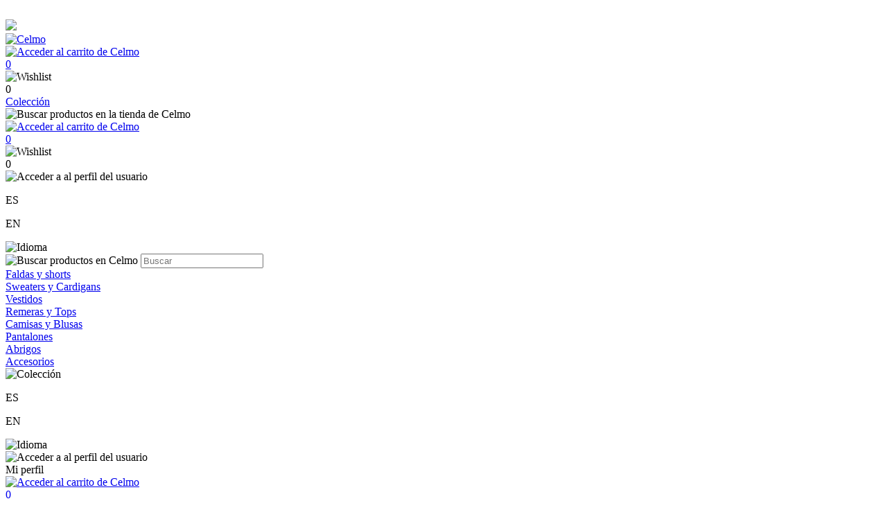

--- FILE ---
content_type: text/html; charset=UTF-8
request_url: https://celmo.com.uy/coleccion/remeras-y-tops/remeras-y-tops/1
body_size: 9052
content:

<!doctype html>
<html lang="es">

<head>

    <!-- Primary Meta Tags -->
    <title>Remeras y Tops - Celmo - Tienda online</title>
    <meta name="title" content="Remeras y Tops - Celmo - Tienda online">
    <meta name="description" content="Descubrí colecciones exclusivas en el universo colorido de Celmo. 
Diseñado y producido en Uruguay.">
            <link rel="canonical" href="https://celmo.com.uy/coleccion/remeras-y-tops/remeras-y-tops/1" />
        <!-- Open Graph / Facebook -->
    <meta property="og:type" content="website">
        <!-- Open Graph Meta Tag -->
    <meta property="og:url" content="https://celmo.com.uy/coleccion/remeras-y-tops/remeras-y-tops/1">
    <meta property="og:title" content="Remeras y Tops - Celmo - Tienda online">
    <meta property="og:description" content="Descubrí colecciones exclusivas en el universo colorido de Celmo. 
Diseñado y producido en Uruguay.">
            <meta property="og:image" content="https://celmo.com.uy/files/metaLogo.png" />
    
    <!-- Twitter -->
    <meta property="twitter:card" content="summary_large_image">
    <meta property="twitter:url" content="https://celmo.com.uy">
    <meta property="twitter:title" content="Remeras y Tops - Celmo - Tienda online">
    <meta property="twitter:description" content="Descubrí colecciones exclusivas en el universo colorido de Celmo. 
Diseñado y producido en Uruguay.">
            <meta property="twitter:image" content="https://celmo.com.uy/files/metaLogo.png" />
    

    <script type="application/ld+json">
        {
                                    "@context": "http://www.schema.org"
                ,                                    "@type": "ItemList"
                ,                                    "name": "Remeras y Tops"
                ,                                    "description": "-"
                ,                                    "url": "https://celmo.com.uy/Colección/Remeras y Tops/Remeras y Tops/1"
                ,                                    "itemListElement": [
                             {
                                                                                    "@type": "ListItem"
                                    ,                                                "position": "1"
                                    ,                                                "item": {
                                                     "@type": "Product"
                                                    , "name": "Remera Petalo"
                                                    , "sku": "NTHNC"
                                                    , "url": "https://celmo.com.uy/remera-petalo/118/731"
                                                                                                    }
                                                                        }
                            , {
                                                                                    "@type": "ListItem"
                                    ,                                                "position": "2"
                                    ,                                                "item": {
                                                     "@type": "Product"
                                                    , "name": "Chaleco Napo"
                                                    , "sku": "YN3D6"
                                                    , "url": "https://celmo.com.uy/chaleco-napo/96/579"
                                                                                                    }
                                                                        }
                            , {
                                                                                    "@type": "ListItem"
                                    ,                                                "position": "3"
                                    ,                                                "item": {
                                                     "@type": "Product"
                                                    , "name": "Chaleco Napo"
                                                    , "sku": "VJRPP"
                                                    , "url": "https://celmo.com.uy/chaleco-napo/96/577"
                                                                                                    }
                                                                        }
                            , {
                                                                                    "@type": "ListItem"
                                    ,                                                "position": "4"
                                    ,                                                "item": {
                                                     "@type": "Product"
                                                    , "name": "Chaleco Perla"
                                                    , "sku": "R62HZ"
                                                    , "url": "https://celmo.com.uy/chaleco-perla/117/721"
                                                                                                    }
                                                                        }
                            , {
                                                                                    "@type": "ListItem"
                                    ,                                                "position": "5"
                                    ,                                                "item": {
                                                     "@type": "Product"
                                                    , "name": "Chaleco Napo"
                                                    , "sku": "4NFR7"
                                                    , "url": "https://celmo.com.uy/chaleco-napo/96/581"
                                                                                                    }
                                                                        }
                            , {
                                                                                    "@type": "ListItem"
                                    ,                                                "position": "6"
                                    ,                                                "item": {
                                                     "@type": "Product"
                                                    , "name": "Chaleco Perla"
                                                    , "sku": "FUYMZ"
                                                    , "url": "https://celmo.com.uy/chaleco-perla/117/723"
                                                                                                    }
                                                                        }
                            , {
                                                                                    "@type": "ListItem"
                                    ,                                                "position": "7"
                                    ,                                                "item": {
                                                     "@type": "Product"
                                                    , "name": "Remera Flor"
                                                    , "sku": "HX9RG"
                                                    , "url": "https://celmo.com.uy/remera-flor/90/544"
                                                                                                    }
                                                                        }
                            , {
                                                                                    "@type": "ListItem"
                                    ,                                                "position": "8"
                                    ,                                                "item": {
                                                     "@type": "Product"
                                                    , "name": "Remera Stripes Rin"
                                                    , "sku": "TTNGV"
                                                    , "url": "https://celmo.com.uy/remera-stripes-rin/93/550"
                                                                                                    }
                                                                        }
                            , {
                                                                                    "@type": "ListItem"
                                    ,                                                "position": "9"
                                    ,                                                "item": {
                                                     "@type": "Product"
                                                    , "name": "Remera Stripes Ron"
                                                    , "sku": "4CX7Q"
                                                    , "url": "https://celmo.com.uy/remera-stripes-ron/92/548"
                                                                                                    }
                                                                        }
                            , {
                                                                                    "@type": "ListItem"
                                    ,                                                "position": "10"
                                    ,                                                "item": {
                                                     "@type": "Product"
                                                    , "name": "Remera Pato"
                                                    , "sku": "WEPDA"
                                                    , "url": "https://celmo.com.uy/remera-pato/91/546"
                                                                                                    }
                                                                        }
                                                    ]
                                    }
    </script>
                    <meta http-equiv="Content-Type" content="text/html; charset=utf-8" />
    <meta name="language" content="es" />

    
        <link rel="shortcut icon" href="/favicon.ico">
        <link rel="icon" sizes="16x16 32x32 64x64" href="/favicon.ico">
        <link rel="icon" type="image/png" sizes="196x196" href="/favicon-192.png">
        <link rel="icon" type="image/png" sizes="160x160" href="/favicon-160.png">
        <link rel="icon" type="image/png" sizes="96x96" href="/favicon-96.png">
        <link rel="icon" type="image/png" sizes="64x64" href="/favicon-64.png">
        <link rel="icon" type="image/png" sizes="32x32" href="/favicon-32.png">
        <link rel="icon" type="image/png" sizes="16x16" href="/favicon-16.png">
        <link rel="apple-touch-icon" href="/favicon-57.png">
        <link rel="apple-touch-icon" sizes="114x114" href="/favicon-114.png">
        <link rel="apple-touch-icon" sizes="72x72" href="/favicon-72.png">
        <link rel="apple-touch-icon" sizes="144x144" href="/favicon-144.png">
        <link rel="apple-touch-icon" sizes="60x60" href="/favicon-60.png">
        <link rel="apple-touch-icon" sizes="120x120" href="/favicon-120.png">
        <link rel="apple-touch-icon" sizes="76x76" href="/favicon-76.png">
        <link rel="apple-touch-icon" sizes="152x152" href="/favicon-152.png">
        <link rel="apple-touch-icon" sizes="180x180" href="/favicon-180.png">
        <meta name="msapplication-TileColor" content="#FFFFFF">
        <meta name="msapplication-TileImage" content="/favicon-144.png">
        <meta name="msapplication-config" content="/browserconfig.xml">
        <meta name="format-detection" content="telephone=no">
    
    
            <meta name="viewport" content="width=device-width, initial-scale=1.0">
    

    <link rel="preload" href="https://use.fontawesome.com/releases/v5.3.1/css/all.css" integrity="sha384-mzrmE5qonljUremFsqc01SB46JvROS7bZs3IO2EmfFsd15uHvIt+Y8vEf7N7fWAU" crossorigin="anonymous" as="style" onload="this.onload=null;this.rel='stylesheet'">
    <noscript>
        <link rel="stylesheet" href="https://use.fontawesome.com/releases/v5.3.1/css/all.css" integrity="sha384-mzrmE5qonljUremFsqc01SB46JvROS7bZs3IO2EmfFsd15uHvIt+Y8vEf7N7fWAU" crossorigin="anonymous">
    </noscript>



    
    
        <!--<script defer src="//d2wy8f7a9ursnm.cloudfront.net/v7/bugsnag.min.js" onload="startBugsnag()"></script>
<script>
    function startBugsnag(){
        Bugsnag.start({
            apiKey: "a1376bf105273354a6eb12327b6e6045",
            appVersion: "5.3.25",
            hostname: "Celmo",
            releaseStage: "production",
                    });
    }
</script>-->
                    <script async src="https://www.googletagmanager.com/gtag/js?id=G-QNF4QRSDD6"></script>
    <script>
      window.dataLayer = window.dataLayer || [];
      function gtag(){dataLayer.push(arguments);}
      gtag('js', new Date());

      gtag('config', 'G-QNF4QRSDD6');
    </script>
            <!-- Facebook Pixel Code -->
    <script defer>
        !function (f, b, e, v, n, t, s) {
            if (f.fbq) return;
            n = f.fbq = function () {
                n.callMethod ?
                    n.callMethod.apply(n, arguments) : n.queue.push(arguments)
            };
            if (!f._fbq) f._fbq = n;
            n.push = n;
            n.loaded = !0;
            n.version = '2.0';
            n.queue = [];
            t = b.createElement(e);
            t.async = !0;
            t.src = v;
            s = b.getElementsByTagName(e)[0];
            s.parentNode.insertBefore(t, s)
        }(window,
            document, 'script', 'https://connect.facebook.net/en_US/fbevents.js');

                fbq('init', '4203280166613698');
                fbq('track', "PageView", {}, {"eventID": "7gnda5zvlf"});
    </script>
                
    
    <link href="https://cfluna.com/assets/celmo.com.uy/assets/ac/77d14a86-221e1eff.css?v=1768931856" rel="stylesheet">
<script src="https://cfluna.com/assets/celmo.com.uy/assets/ac/e7867357-33b80bf.js?v=1768931836"></script>    </head>

<body>
    <div class='whatsAppWebContainer' style="opacity:0;">
    <a href="https://wa.me/59898293437?text=Te%20escribo%20desde%20la%20web%20con%20la%20siguiente%20consulta%20" target="_blank">
        <img class="whatsAppWebLogo" src="https://cfluna.com/assets/celmo.com.uy/files/wp.svg"/>
    </a>
</div>
            <input type="hidden" id="googleAnalytics4EnabledForJS" value="1"/>
    <input type="hidden" id="googleAnalytics4TrackingCodeForJS" value="G-QNF4QRSDD6"/>

            <input type="hidden" id="facebookPixelEnabledForJS" value="1"/>
                    <input type="text" id="dummyUsername" name="username" style="width:0;height:0;visibility:hidden;position:absolute;left:0;top:0" />
    <input type="password" id="dummyUsernamePassword" name="password" style="width:0;height:0;visibility:hidden;position:absolute;left:0;top:0" />
    <input type="hidden" name="YII_CSRF_TOKEN" value="zykA8jB7-44uJv6L6sq6fp1DNdLvwzyNnC_R_1yb2DeWWXWUeg6XwWVgpLuZh4866xl8i5_2WdzTSJOeO6-PZQ==" />
    <input type="hidden" id="locale" value="es" />
        <input type="hidden" id="languageForJS" value="1" />
    <input type="hidden" id="fbViewContentEventId" value="vboj1mo2c4" />
    <input type="hidden" id="fbAddToCartEventId" value="v2ql0uwv37" />
    
    
    
<input type="hidden" value="qiek0ol1ejj4lse516i1c0bjx9nzzj" />
<link href="https://unpkg.com/aos@2.3.1/dist/aos.css" rel="stylesheet">
<link href="https://fonts.googleapis.com/css?family=Hind:300,400,500,700" rel="stylesheet">
<link href="https://cfluna.com/assets/celmo.com.uy/css/layouts/header.1759354522.css" rel="stylesheet" type="text/css">
<script src="https://cfluna.com/assets/celmo.com.uy/js/layouts/header.1739739735.js"></script>

<!-- AOS -->
<script src="https://unpkg.com/aos@2.3.1/dist/aos.js"></script>
<!-- jsDeliver -->
<script type="text/javascript" src="https://cdn.jsdelivr.net/npm/jquery-lazy@1.7.9/jquery.lazy.min.js"></script>


<script>
    AOS.init({
        startEvent: "load"
    });
</script>


<input id="sessionOrderId" type="hidden" value="0">
<img id="cursor" class="desktopElement" src="https://cfluna.com/assets/celmo.com.uy/files/cursor.svg">

<div id="header" class="header tr-3">

    <div class="headerRow">

        <div class="headerCol">
            <div id="headerLogoContainer">
                <a href="/index.php">
                    <img src="https://cfluna.com/assets/celmo.com.uy/files/logo.svg" alt="Celmo" loading="lazy">
                </a>
            </div>
            <div class="right mobileElement">
                <!-- cart mobile -->
                <a class="menuCartMobile" href="/cart">
                    <img class="cart" src="https://cfluna.com/assets/celmo.com.uy/files/cart.png" alt="Acceder al carrito de Celmo">
                    <div class=" cartAmount">
                        0                    </div>
                </a>
                <!-- wishlist mobile -->
                                    <div class="wishListProductsDiv headerShowLogin">
                        <img src="https://cfluna.com/assets/celmo.com.uy/files/heartIcon.png" alt="Wishlist">
                        <div class="wishListQuantity">0</div>
                    </div>
                
            </div>
        </div>

        <div class="headerCol desktopElement">
            <div class="categoriesContainer">
                                    <a href="/coleccion/1" class="headerLink lineEffectCenter " data-category-id="1">
                        Colección                    </a>
                            </div>
        </div>

        <div class="headerCol desktopElement">
            <div class="rightItemsContainer">

                <!-- search -->
                <div class="searchButton">
                    <img class="openCloseSearch" src="https://cfluna.com/assets/celmo.com.uy/files/search.png" alt="Buscar productos en la tienda de Celmo">
                </div>
                <!-- cart -->

                <a id="headerCart" href="/cart">
                    <img class="cart" src="https://cfluna.com/assets/celmo.com.uy/files/cart.png" alt="Acceder al carrito de Celmo">
                    <div class=" cartAmount">
                        0                    </div>
                </a>

                <!-- wishlist -->

                                    <div class="wishListProductsDiv headerShowLogin">
                        <img src="https://cfluna.com/assets/celmo.com.uy/files/heartIcon.png" alt="Wishlist">
                        <div class="wishListQuantity">0</div>
                    </div>
                
                <!-- login -->

                                    <div class="headerShowLogin unloged">
                        <div class="profileIcon">
                            <img src="https://cfluna.com/assets/celmo.com.uy/files/profile.png" alt="Acceder a al perfil del usuario">
                        </div>
                    </div>
                
                <!-- language -->

                <div class="languageSelect desktopElement">
                                        <div class="languageRow selectedLanguage" data-language-id="1">
                        <p>ES</p>
                    </div>
                    <div class="languageRow notSelected" data-language-id="2">
                        <p>EN</p>
                    </div>

                    <img class="languageSelectArrow" src="https://cfluna.com/assets/celmo.com.uy/files/arrow.png" alt="Idioma" />
                </div>



            </div>
        </div>
    </div>
</div>

<div class="searchBarHeader tr-4">
    <div id="searchBar">
        <img src="https://cfluna.com/assets/celmo.com.uy/files/search.png" alt="Buscar productos en Celmo">
        <input type="text" class="searchSite" autocomplete="false" placeholder="Buscar" />
    </div>
</div>

<div id="headerDummy"></div>
        <div class="expandedCategory " data-category-id="1">
                            <div class="menuSubcategoriesContainer">
                    <div class='menuSubcategories'>
                                                    <div class="categoryColumn">
                                <a class="categoryTwoTilte lineEffectLeft" href='/coleccion/faldas-y-shorts/1'> Faldas y shorts </a>
                            </div>
                                                    <div class="categoryColumn">
                                <a class="categoryTwoTilte lineEffectLeft" href='/coleccion/sweaters-y-cardigans/1'> Sweaters y Cardigans </a>
                            </div>
                                                    <div class="categoryColumn">
                                <a class="categoryTwoTilte lineEffectLeft" href='/coleccion/vestidos/1'> Vestidos </a>
                            </div>
                                                    <div class="categoryColumn">
                                <a class="categoryTwoTilte lineEffectLeft" href='/coleccion/remeras-y-tops/1'> Remeras y Tops </a>
                            </div>
                                                    <div class="categoryColumn">
                                <a class="categoryTwoTilte lineEffectLeft" href='/coleccion/camisas-y-blusas/1'> Camisas y Blusas </a>
                            </div>
                                                    <div class="categoryColumn">
                                <a class="categoryTwoTilte lineEffectLeft" href='/coleccion/pantalones/1'> Pantalones </a>
                            </div>
                                                    <div class="categoryColumn">
                                <a class="categoryTwoTilte lineEffectLeft" href='/coleccion/abrigos/1'> Abrigos </a>
                            </div>
                                                    <div class="categoryColumn">
                                <a class="categoryTwoTilte lineEffectLeft" href='/coleccion/accesorios/1'> Accesorios </a>
                            </div>
                                            </div>
                </div>
                            <img src="https://cfluna.com/celmo.com.uy/cdn/files/tmp/compressed/normal/h8tlepue47tyy12gyey2.webp" alt="Colección">
                    </div>

<div class="headerMobileMenuIcon mobileElement">
    <span></span>
    <span></span>
    <span></span>
    <span></span>
    <span></span>
    <span></span>
</div>


<div id="headerMobileMenu" class="mobileElement">

    <div class="topHeaderMobileIcons">
        <div class='left'>
            <!-- language -->

            <div class="languageSelect">
                                <div class="languageRow selectedLanguage" data-language-id="1">
                    <p>ES</p>
                </div>
                <div class="languageRow notSelected" data-language-id="2">
                    <p>EN</p>
                </div>

                <img class="languageSelectArrow" src="https://cfluna.com/assets/celmo.com.uy/files/arrow.png" alt="Idioma" />
            </div>

        </div>
        <div class="right">
            <!-- user mobile -->
                            <div class="userMobile">
                    <img class="headerShowLogin " src="https://cfluna.com/assets/celmo.com.uy/files/profile.png" alt="Acceder a al perfil del usuario" />
                    <div id="logoutMobile" class="headerShowLogin ">Mi perfil</div>
                </div>
            

            <!-- cart mobile -->

            <a class="menuCartMobile mobileElement" href="/cart">
                <img class="cart" src="https://cfluna.com/assets/celmo.com.uy/files/cart.png" alt="Acceder al carrito de Celmo">
                <div class=" cartAmount">
                    0                </div>
            </a>

            <!-- wishlist mobile -->

                            <div class="wishListProductsDiv headerShowLogin">
                    <img src="https://cfluna.com/assets/celmo.com.uy/files/heartIcon.png" alt="Wishlist">
                    <div class="wishListQuantity">0</div>
                </div>
            
        </div>
    </div>

    <!-- search mobile -->

    <div class="searchMobileContainer">
        <div id="mobileSearchBar">
            <img id="mobileSearchImg" src="https://cfluna.com/assets/celmo.com.uy/files/search.png" alt="Buscar productos en Celmo">
            <input type="text" id="mobileSearch" placeholder="Buscar" />
        </div>
    </div>

    <!-- categories mobile -->

    <div class="mobileMenuItems">
                    <div class='mobileMenuItem'>
                <a class='mobileMenuLink' href='/coleccion/1'>
                    Colección                </a>
                                    <div class='mobileMenuSeeMore' data-category-id='1'>+</div>
                    <div class='mobileMenuSubcategories'>
                                                    <div class='mobileMenuSubcategory'>
                                <a href='/coleccion/faldas-y-shorts/1' class='mobileMenuLink mobileMenuSubcategoryText'>Faldas y shorts</a>
                            </div>
                                                    <div class='mobileMenuSubcategory'>
                                <a href='/coleccion/sweaters-y-cardigans/1' class='mobileMenuLink mobileMenuSubcategoryText'>Sweaters y Cardigans</a>
                            </div>
                                                    <div class='mobileMenuSubcategory'>
                                <a href='/coleccion/vestidos/1' class='mobileMenuLink mobileMenuSubcategoryText'>Vestidos</a>
                            </div>
                                                    <div class='mobileMenuSubcategory'>
                                <a href='/coleccion/remeras-y-tops/1' class='mobileMenuLink mobileMenuSubcategoryText'>Remeras y Tops</a>
                            </div>
                                                    <div class='mobileMenuSubcategory'>
                                <a href='/coleccion/camisas-y-blusas/1' class='mobileMenuLink mobileMenuSubcategoryText'>Camisas y Blusas</a>
                            </div>
                                                    <div class='mobileMenuSubcategory'>
                                <a href='/coleccion/pantalones/1' class='mobileMenuLink mobileMenuSubcategoryText'>Pantalones</a>
                            </div>
                                                    <div class='mobileMenuSubcategory'>
                                <a href='/coleccion/abrigos/1' class='mobileMenuLink mobileMenuSubcategoryText'>Abrigos</a>
                            </div>
                                                    <div class='mobileMenuSubcategory'>
                                <a href='/coleccion/accesorios/1' class='mobileMenuLink mobileMenuSubcategoryText'>Accesorios</a>
                            </div>
                                            </div>
                            </div>
            </div>
</div>    <div id="content">
        
<div id="urlForJS" style="display:none">/coleccion/remeras-y-tops/remeras-y-tops/1</div>
<div style="display:none" id="filtersForJS">[]</div>
<div style="display:none" id="priceRangeForJS"></div>
<div style="display:none" id="specsForJS">[]</div>
<input type="hidden" id="brandIdForJS" value="0" />
    <input type="hidden" id="editorialIdForJS" value="0" />
<input type="hidden" id="analyticsCategory" value="Remeras y Tops/Remeras y Tops/Colección" />
<input type="hidden" id="categoryLevelOneForJS" value="0" />
<input type="hidden" id="categoryLevelTwoForJS" value="0" />
<input type="hidden" id="categoryLevelThreeForJS" value="10" />
<input type="hidden" id="groupForJS" value="0" />
<input type="hidden" id="lunaEventForJS" value="0" />
<input type="hidden" id="lastPageForJS" value="1" />
<input type="hidden" id="isSpecialSearch" value="0" />
<div style="display:none" id="searchTextForJS">
    </div>




<div class="widthContainer">
                        <div class="categoriesUrlContainer desktopElement">
                    <a href="/coleccion/1">Colección </a>
                                                <img src="https://cfluna.com/assets/celmo.com.uy/files/arrow.png" alt="Remeras y Tops">
                            <a href="/coleccion/remeras-y-tops/1"> Remeras y Tops</a>
                                                                <img src="https://cfluna.com/assets/celmo.com.uy/files/arrow.png" alt="Remeras y Tops">
                                    <a href="/coleccion/remeras-y-tops/remeras-y-tops/1">Remeras y Tops</a>

                                    </div>
        

            <h1 class="categoriesUrlContainer mobileElement"> Remeras y Tops </h1>
        <div id="openFilterBtn" class="tr-3">
        <img src="https://cfluna.com/assets/celmo.com.uy/files/filter.png" alt="Filtrar productos">
    </div>

    <div class="orderByContainer">
                <div class="orderByDropdown">

            <select name="order" id="orderSelect" autocomplete="off">
                <option value="DEFAULT">Ordenar por</option>
                <option value="DEFAULT">Recomendados</option>
                <option value="nameA" > A - Z</option>
                <option value="nameD" > Z - A</option>
                <option value="priceA" >Precio menor a mayor</option>
                <option value="priceD" >Precio mayor a menor</option>
                <option value="latest" >Lo más nuevo</option>
            </select>

        </div>
    </div>

    <div id="leftProductsContent">
        <div class="filterHeader">
            <div class="filterTitle">Filtros</div>
            <div id="closeFilter">
                X
            </div>
        </div>

        <div id="filters">
            
                                        <div class="filterDropdown">
                                <div class="filterNameDropdown">
                                    <div class="filterNameText">Categorías</div>
                                    <img class="openCloseFilter tr-3" src="https://cfluna.com/assets/celmo.com.uy/files/arrow.png" alt="Ver categorías de Celmo">
                                </div>
                                <div class="selectedFiltersBox"></div>
                                <div class="filtersContainer">
                                                                            <div id="category-10" class="categoryDiv">
                                            <a class="subfilterNameDropdown categoryNameDiv selectedSubfilter" href="/coleccion/remeras-y-tops/remeras-y-tops/1">Remeras y Tops</a>
                                        </div>
                                                                    </div>
                            </div>
            


            
                            <div class="filterDropdown notDropdown">
                    <div class="filterNameDropdown notDropdown">
                        <div class="filterNameText"> Color</div>
                    </div>
                    <div class="selectedFiltersBox"></div>
                    <div class="filtersContainer">
                        <div class="filters">
                                                                                                <div class="filterBoxContainer specDiv  noBorder hasImg" data-spec-id="37" data-spec-group-id="1">
                                        <img class="specImg" src="https://cfluna.com/celmo.com.uy/cdn/files/tmp/compressed/normal/vo9u1yvqfyhhpa9yg6bk.webp" alt="Camel" />
                                        <div class="subfilterName">Camel </div>
                                    </div>
                                                                                                                                <div class="filterBoxContainer specDiv  noBorder hasImg" data-spec-id="38" data-spec-group-id="1">
                                        <img class="specImg" src="https://cfluna.com/celmo.com.uy/cdn/files/tmp/compressed/normal/3t2em5ja4dcwdz42c803.webp" alt="Amarillo" />
                                        <div class="subfilterName">Amarillo </div>
                                    </div>
                                                                                                                                <div class="filterBoxContainer specDiv  noBorder hasImg" data-spec-id="2" data-spec-group-id="1">
                                        <img class="specImg" src="https://cfluna.com/celmo.com.uy/cdn/files/tmp/compressed/normal/fw2xvmsw17b4pzabs12n.webp" alt="Celeste" />
                                        <div class="subfilterName">Celeste </div>
                                    </div>
                                                                                                                                <div class="filterBoxContainer specDiv  noBorder hasImg" data-spec-id="12" data-spec-group-id="1">
                                        <img class="specImg" src="https://cfluna.com/celmo.com.uy/cdn/files/tmp/compressed/normal/e4w8agsej542l234xgjy.webp" alt="Negro" />
                                        <div class="subfilterName">Negro </div>
                                    </div>
                                                                                                                                <div class="filterBoxContainer specDiv  noBorder hasImg" data-spec-id="1" data-spec-group-id="1">
                                        <img class="specImg" src="https://cfluna.com/celmo.com.uy/cdn/files/tmp/compressed/normal/26pq0prvkthtzw93eau4.webp" alt="Rojo" />
                                        <div class="subfilterName">Rojo </div>
                                    </div>
                                                                                                                                <div class="filterBoxContainer specDiv  noBorder hasImg" data-spec-id="41" data-spec-group-id="1">
                                        <img class="specImg" src="https://cfluna.com/celmo.com.uy/cdn/files/tmp/compressed/normal/z1oizc31vczcwiwd6ewf.webp" alt="Blanco" />
                                        <div class="subfilterName">Blanco </div>
                                    </div>
                                                                                    </div>
                    </div>
                </div>
                            <div class="filterDropdown notDropdown">
                    <div class="filterNameDropdown notDropdown">
                        <div class="filterNameText"> Talle</div>
                    </div>
                    <div class="selectedFiltersBox"></div>
                    <div class="filtersContainer">
                        <div class="filters">
                                                                                                <div class="filterBoxContainer specDiv tr-3 " data-spec-id="6" data-spec-group-id="2">
                                        <div class="subfilterName">S/M </div>
                                    </div>
                                                                                                                                <div class="filterBoxContainer specDiv tr-3 " data-spec-id="7" data-spec-group-id="2">
                                        <div class="subfilterName">M/L </div>
                                    </div>
                                                                                    </div>
                    </div>
                </div>
            
            


                            <div class="filterDropdown notDropdown">
                    <div class="filterNameDropdown notDropdown">
                        <div class="filterNameText">Por precio</div>
                    </div>
                    <div class="selectedFiltersBox"></div>
                    <div class="filtersContainer">
                        <div class="filters">
                                                            <div class="filterBoxContainer priceFilter tr-3 " data-price-range="$:1000-2000" data-filter-id="1">
                                    <div class="subfilterName">$ 1000 - $ 2000</div>
                                </div>
                                                            <div class="filterBoxContainer priceFilter tr-3 " data-price-range="$:2000-3000" data-filter-id="2">
                                    <div class="subfilterName">$ 2000 - $ 3000</div>
                                </div>
                                                            <div class="filterBoxContainer priceFilter tr-3 " data-price-range="$:4000-4000" data-filter-id="3">
                                    <div class="subfilterName">$ 4000 - $ 4000</div>
                                </div>
                                                            <div class="filterBoxContainer priceFilter tr-3 " data-price-range="$:4000" data-filter-id="">
                                    <div class="subfilterName">$ 4000 +</div>
                                </div>
                                                    </div>
                    </div>
                </div>
            
        </div>
        <div id="cleanFiltersContainer">
            <div class="tr-3" id="applyFilters">Aplicar filtros</div>
            <div class="tr-3" id="cleanFilters">Limpiar filtros</div>
        </div>
    </div>


    <div id="rightProductsContent" class="">
        <link href="https://cfluna.com/assets/celmo.com.uy/css/products/productView.1739739735.css" rel="stylesheet" type="text/css">

<a class="productViewContainer" href="/p/remera-petalo/118/731" data-determinant-specs="41">
    <figure class="productViewImagesContainer">
                <img class="productViewTop firstImg" src="https://cfluna.com/celmo.com.uy/cdn/files/tmp/compressed/normal/29itz8vmxdjo87g2qpsa.webp" alt="Remera Petalo">
                <img class="productViewTop secondImg" src="https://cfluna.com/celmo.com.uy/cdn/files/tmp/compressed/normal/tj1cpy93lktwtnbgu2aa.webp" alt="Remera Petalo">
        <div class="badgesContainer">
                            <img class='badgeFile' src='https://cfluna.com/celmo.com.uy/cdn/files/tmp/compressed/normal/0hiitt61j53cibqxjsc3.webp' alt='badge descuento' />
                                </div>
    </figure>
    <div class="productViewBottom">
        <h2 class="productViewName">
            Remera Petalo        </h2>

                    <div class='figureBackground'>
                <div class='addWishlistProduct' data-product-id='731'></div>
                </div>                <div class="productViewPrice">
                                <span class="oldPrice">$ 2.990</span>
                        $ 2.542        </div>
        
        <!-- QUICK VIEW -->
                    <div class="quickView" data-product-id="731" data-online-offer-id="118" data-sku="NTHNC">
                <div class="quickViewButton tr-4 lineEffectCenter" data-been-clicked="false">Quick view</div>
            </div>
                <!-- END QUICK VIEW -->
    </div>
</a>
<a class="productViewContainer" href="/p/chaleco-napo/96/579" data-determinant-specs="37">
    <figure class="productViewImagesContainer">
                <img class="productViewTop firstImg" src="https://cfluna.com/celmo.com.uy/cdn/files/tmp/compressed/normal/6tfnz83lnzottkx0tzhg.webp" alt="Chaleco Napo">
                <img class="productViewTop secondImg" src="https://cfluna.com/celmo.com.uy/cdn/files/tmp/compressed/normal/l85oxfgc1fu2g7hprwbv.webp" alt="Chaleco Napo">
        <div class="badgesContainer">
                            <img class='badgeFile' src='https://cfluna.com/celmo.com.uy/cdn/files/tmp/compressed/normal/0hiitt61j53cibqxjsc3.webp' alt='badge descuento' />
                                </div>
    </figure>
    <div class="productViewBottom">
        <h2 class="productViewName">
            Chaleco Napo        </h2>

                    <div class='figureBackground'>
                <div class='addWishlistProduct' data-product-id='579'></div>
                </div>                <div class="productViewPrice">
                                <span class="oldPrice">$ 5.300</span>
                        $ 4.505        </div>
        
        <!-- QUICK VIEW -->
                    <div class="quickView" data-product-id="579" data-online-offer-id="96" data-sku="YN3D6">
                <div class="quickViewButton tr-4 lineEffectCenter" data-been-clicked="false">Quick view</div>
            </div>
                <!-- END QUICK VIEW -->
    </div>
</a>
<a class="productViewContainer" href="/p/chaleco-napo/96/577" data-determinant-specs="38">
    <figure class="productViewImagesContainer">
                <img class="productViewTop firstImg" src="https://cfluna.com/celmo.com.uy/cdn/files/tmp/compressed/normal/e34qn8g5awo8i51rp9m1.webp" alt="Chaleco Napo">
                <img class="productViewTop secondImg" src="https://cfluna.com/celmo.com.uy/cdn/files/tmp/compressed/normal/gymg5h7oodcij7wcgphh.webp" alt="Chaleco Napo">
        <div class="badgesContainer">
                            <img class='badgeFile' src='https://cfluna.com/celmo.com.uy/cdn/files/tmp/compressed/normal/0hiitt61j53cibqxjsc3.webp' alt='badge descuento' />
                                </div>
    </figure>
    <div class="productViewBottom">
        <h2 class="productViewName">
            Chaleco Napo        </h2>

                    <div class='figureBackground'>
                <div class='addWishlistProduct' data-product-id='577'></div>
                </div>                <div class="productViewPrice">
                                <span class="oldPrice">$ 5.300</span>
                        $ 4.505        </div>
        
        <!-- QUICK VIEW -->
                    <div class="quickView" data-product-id="577" data-online-offer-id="96" data-sku="VJRPP">
                <div class="quickViewButton tr-4 lineEffectCenter" data-been-clicked="false">Quick view</div>
            </div>
                <!-- END QUICK VIEW -->
    </div>
</a>
<a class="productViewContainer" href="/p/chaleco-perla/117/721" data-determinant-specs="12">
    <figure class="productViewImagesContainer">
                <img class="productViewTop firstImg" src="https://cfluna.com/celmo.com.uy/cdn/files/tmp/compressed/normal/ffvgy9tqcn0hc7lzgy3a.webp" alt="Chaleco Perla">
                <img class="productViewTop secondImg" src="https://cfluna.com/celmo.com.uy/cdn/files/tmp/compressed/normal/oejb6g6dm0bh7mythycb.webp" alt="Chaleco Perla">
        <div class="badgesContainer">
                            <img class='badgeFile' src='https://cfluna.com/celmo.com.uy/cdn/files/tmp/compressed/normal/0hiitt61j53cibqxjsc3.webp' alt='badge descuento' />
                                </div>
    </figure>
    <div class="productViewBottom">
        <h2 class="productViewName">
            Chaleco Perla        </h2>

                    <div class='figureBackground'>
                <div class='addWishlistProduct' data-product-id='721'></div>
                </div>                <div class="productViewPrice">
                                <span class="oldPrice">$ 3.500</span>
                        $ 2.975        </div>
        
        <!-- QUICK VIEW -->
                    <div class="quickView" data-product-id="721" data-online-offer-id="117" data-sku="R62HZ">
                <div class="quickViewButton tr-4 lineEffectCenter" data-been-clicked="false">Quick view</div>
            </div>
                <!-- END QUICK VIEW -->
    </div>
</a>
<a class="productViewContainer" href="/p/chaleco-napo/96/581" data-determinant-specs="2">
    <figure class="productViewImagesContainer">
                <img class="productViewTop firstImg" src="https://cfluna.com/celmo.com.uy/cdn/files/tmp/compressed/normal/22326zjlrjqikiz6yw68.webp" alt="Chaleco Napo">
                <img class="productViewTop secondImg" src="https://cfluna.com/celmo.com.uy/cdn/files/tmp/compressed/normal/22326zjlrjqikiz6yw68.webp" alt="Chaleco Napo">
        <div class="badgesContainer">
                            <img class='badgeFile' src='https://cfluna.com/celmo.com.uy/cdn/files/tmp/compressed/normal/0hiitt61j53cibqxjsc3.webp' alt='badge descuento' />
                                </div>
    </figure>
    <div class="productViewBottom">
        <h2 class="productViewName">
            Chaleco Napo        </h2>

                    <div class='figureBackground'>
                <div class='addWishlistProduct' data-product-id='581'></div>
                </div>                <div class="productViewPrice">
                                <span class="oldPrice">$ 5.300</span>
                        $ 4.505        </div>
        
        <!-- QUICK VIEW -->
                    <div class="quickView" data-product-id="581" data-online-offer-id="96" data-sku="4NFR7">
                <div class="quickViewButton tr-4 lineEffectCenter" data-been-clicked="false">Quick view</div>
            </div>
                <!-- END QUICK VIEW -->
    </div>
</a>
<a class="productViewContainer" href="/p/chaleco-perla/117/723" data-determinant-specs="1">
    <figure class="productViewImagesContainer">
                <img class="productViewTop firstImg" src="https://cfluna.com/celmo.com.uy/cdn/files/tmp/uncompressed/51izamxa9sl0tyk7acqx.jpg" alt="Chaleco Perla">
                <img class="productViewTop secondImg" src="https://cfluna.com/celmo.com.uy/cdn/files/tmp/compressed/normal/o6k5z6ni1tv35q91ez34.webp" alt="Chaleco Perla">
        <div class="badgesContainer">
                            <img class='badgeFile' src='https://cfluna.com/celmo.com.uy/cdn/files/tmp/compressed/normal/0hiitt61j53cibqxjsc3.webp' alt='badge descuento' />
                                </div>
    </figure>
    <div class="productViewBottom">
        <h2 class="productViewName">
            Chaleco Perla        </h2>

                    <div class='figureBackground'>
                <div class='addWishlistProduct' data-product-id='723'></div>
                </div>                <div class="productViewPrice">
                                <span class="oldPrice">$ 3.500</span>
                        $ 2.975        </div>
        
        <!-- QUICK VIEW -->
                    <div class="quickView" data-product-id="723" data-online-offer-id="117" data-sku="FUYMZ">
                <div class="quickViewButton tr-4 lineEffectCenter" data-been-clicked="false">Quick view</div>
            </div>
                <!-- END QUICK VIEW -->
    </div>
</a>
<a class="productViewContainer" href="/p/remera-flor/90/544" data-determinant-specs="41">
    <figure class="productViewImagesContainer">
                <img class="productViewTop firstImg" src="https://cfluna.com/celmo.com.uy/cdn/files/tmp/compressed/normal/na0wtdnoc6cqoaz5bgvq.webp" alt="Remera Flor">
                <img class="productViewTop secondImg" src="https://cfluna.com/celmo.com.uy/cdn/files/tmp/compressed/normal/6ackcc9hwchehdkl3isf.webp" alt="Remera Flor">
        <div class="badgesContainer">
                            <img class='badgeFile' src='https://cfluna.com/celmo.com.uy/cdn/files/tmp/compressed/normal/0hiitt61j53cibqxjsc3.webp' alt='badge descuento' />
                                </div>
    </figure>
    <div class="productViewBottom">
        <h2 class="productViewName">
            Remera Flor        </h2>

                    <div class='figureBackground'>
                <div class='addWishlistProduct' data-product-id='544'></div>
                </div>                <div class="productViewPrice">
                                <span class="oldPrice">$ 2.990</span>
                        $ 2.542        </div>
        
        <!-- QUICK VIEW -->
                    <div class="quickView" data-product-id="544" data-online-offer-id="90" data-sku="HX9RG">
                <div class="quickViewButton tr-4 lineEffectCenter" data-been-clicked="false">Quick view</div>
            </div>
                <!-- END QUICK VIEW -->
    </div>
</a>
<a class="productViewContainer" href="/p/remera-stripes-rin/93/550" data-determinant-specs="38">
    <figure class="productViewImagesContainer">
                <img class="productViewTop firstImg" src="https://cfluna.com/celmo.com.uy/cdn/files/tmp/compressed/normal/2or2gbc0ag1wqt6x2v64.webp" alt="Remera Stripes Rin">
                <img class="productViewTop secondImg" src="https://cfluna.com/celmo.com.uy/cdn/files/tmp/compressed/normal/usmjbtkvfwruuyt1x05z.webp" alt="Remera Stripes Rin">
        <div class="badgesContainer">
                            <img class='badgeFile' src='https://cfluna.com/celmo.com.uy/cdn/files/tmp/compressed/normal/0hiitt61j53cibqxjsc3.webp' alt='badge descuento' />
                                </div>
    </figure>
    <div class="productViewBottom">
        <h2 class="productViewName">
            Remera Stripes Rin        </h2>

                    <div class='figureBackground'>
                <div class='addWishlistProduct' data-product-id='550'></div>
                </div>                <div class="productViewPrice">
                                <span class="oldPrice">$ 2.990</span>
                        $ 2.542        </div>
        
        <!-- QUICK VIEW -->
                    <div class="quickView" data-product-id="550" data-online-offer-id="93" data-sku="TTNGV">
                <div class="quickViewButton tr-4 lineEffectCenter" data-been-clicked="false">Quick view</div>
            </div>
                <!-- END QUICK VIEW -->
    </div>
</a>
<a class="productViewContainer" href="/p/remera-stripes-ron/92/548" data-determinant-specs="37">
    <figure class="productViewImagesContainer">
                <img class="productViewTop firstImg" src="https://cfluna.com/celmo.com.uy/cdn/files/tmp/compressed/normal/72n2sn36e5jkh3btfnzn.webp" alt="Remera Stripes Ron">
                <img class="productViewTop secondImg" src="https://cfluna.com/celmo.com.uy/cdn/files/tmp/compressed/normal/msaxfb82trowlwh81nbf.webp" alt="Remera Stripes Ron">
        <div class="badgesContainer">
                            <img class='badgeFile' src='https://cfluna.com/celmo.com.uy/cdn/files/tmp/compressed/normal/0hiitt61j53cibqxjsc3.webp' alt='badge descuento' />
                                </div>
    </figure>
    <div class="productViewBottom">
        <h2 class="productViewName">
            Remera Stripes Ron        </h2>

                    <div class='figureBackground'>
                <div class='addWishlistProduct' data-product-id='548'></div>
                </div>                <div class="productViewPrice">
                                <span class="oldPrice">$ 2.990</span>
                        $ 2.542        </div>
        
        <!-- QUICK VIEW -->
                    <div class="quickView" data-product-id="548" data-online-offer-id="92" data-sku="4CX7Q">
                <div class="quickViewButton tr-4 lineEffectCenter" data-been-clicked="false">Quick view</div>
            </div>
                <!-- END QUICK VIEW -->
    </div>
</a>
<a class="productViewContainer" href="/p/remera-pato/91/546" data-determinant-specs="41">
    <figure class="productViewImagesContainer">
                <img class="productViewTop firstImg" src="https://cfluna.com/celmo.com.uy/cdn/files/tmp/compressed/normal/poiizd7fjaoz2sf4d7st.webp" alt="Remera Pato">
                <img class="productViewTop secondImg" src="https://cfluna.com/celmo.com.uy/cdn/files/tmp/compressed/normal/r2p5dygutdd2sf1qnl2f.webp" alt="Remera Pato">
        <div class="badgesContainer">
                            <img class='badgeFile' src='https://cfluna.com/celmo.com.uy/cdn/files/tmp/compressed/normal/0hiitt61j53cibqxjsc3.webp' alt='badge descuento' />
                                </div>
    </figure>
    <div class="productViewBottom">
        <h2 class="productViewName">
            Remera Pato        </h2>

                    <div class='figureBackground'>
                <div class='addWishlistProduct' data-product-id='546'></div>
                </div>                <div class="productViewPrice">
                                <span class="oldPrice">$ 2.990</span>
                        $ 2.542        </div>
        
        <!-- QUICK VIEW -->
                    <div class="quickView" data-product-id="546" data-online-offer-id="91" data-sku="WEPDA">
                <div class="quickViewButton tr-4 lineEffectCenter" data-been-clicked="false">Quick view</div>
            </div>
                <!-- END QUICK VIEW -->
    </div>
</a>    </div>
</div>    </div>
    <div id="loaderFixedContainer" class="popup">
        <div id="loaderDivContainer">
            <div class="blackOpacity"></div>
            <div id="loaderDiv">
                <img src="https://cfluna.com/assets/celmo.com.uy/files/loader.gif" width="40" height="40" alt="Cargando..." />
            </div>
        </div>
    </div>
    <link href="https://cfluna.com/assets/celmo.com.uy/css/layouts/footer.1739739735.css" rel="stylesheet" type="text/css">
<script src="https://cfluna.com/assets/celmo.com.uy/js/layouts/footer.1739739735.js"></script>
<div id="footerDummy"></div>
<div id="footer">
    <div class="columnsContainer">
                    <div class='newsletterColumn'>
                <div class="newsletterContainer">
                    <div class='newsletterHeadeing'>Newsletter</div>
                    <div class="suscribeNewsContainer">
                        <input type='email' id='emailFooterInput' placeholder='Email adress' />
                        <div class="newsletterGo">Suscribe</div>
                    </div>
                    <a class="mediaLink" href="https://www.instagram.com/celmouy/" target=" _blank" rel="noFollow">Instagram</a>
                    <a class="mediaLink" href="https://www.tiktok.com/@celmo.uy" target="_blank" rel="noFollow">Tik Tok</a>
                </div>
            </div>
                <div class="adminColumnsContainer">
                            <div class="columnContainer">
                    <div class="column">
                        <div class="columnHeading"> about us/ </div>
                                                        <a href="/c/about-us" >
                                    <div class="columnItem lineEffectLeft"> ¿Quiénes somos? </div>
                                </a>
                                                                        </div>
                </div>
                            <div class="columnContainer">
                    <div class="column">
                        <div class="columnHeading"> Contacto/ </div>
                                                        <div class="columnItem"> <a href="mailto:hola@celmo.com.uy" class="lineEffectLeft">hola@celmo.com.uy</a>   </div>
                                                                                    <div class="columnItem"> 098293437 / 094984389 </div>
                                                                                    <a href="/c/contact-us" >
                                    <div class="columnItem lineEffectLeft"> Escribinos </div>
                                </a>
                                                                        </div>
                </div>
                            <div class="columnContainer">
                    <div class="column">
                        <div class="columnHeading"> +info/ </div>
                                                        <a href="/c/terminos-y-condiciones?help=1" >
                                    <div class="columnItem lineEffectLeft"> Política de cambio y devolución </div>
                                </a>
                                                                                    <a href="/c/terminos-y-condiciones?help=2" >
                                    <div class="columnItem lineEffectLeft"> Envíos </div>
                                </a>
                                                                        </div>
                </div>
                            <div class="columnContainer">
                    <div class="column">
                        <div class="columnHeading"> Wholesale/ </div>
                                                        <div class="columnItem"> <a href="mailto:hola@celmo.com.uy" class="lineEffectLeft">hola@celmo.com.uy</a>   </div>
                                                                        </div>
                </div>
                    </div>
    </div>

    <div id="footerBottom">
        <div class="rights">Copyright 2026, Celmo</div>
        <a href="https://luna.com.uy/?site=Celmo" target="_blank" class="lunaLink" rel="noFollow">
            <img class="byluna" src="https://cfluna.com/assets/celmo.com.uy/files/byLuna.png" alt="">
        </a>
    </div>
</div>    


<input id="registerWithRUTinput" type="hidden" value="0">
<div id="signInFixedContainer" class="popup">
    <div id="signInDivContainer">
        <div class="blackBkg80"></div>
        <div id="loginMessageDiv" class="loginContainer">
            <div id="loginCloseDiv">×</div>

            <div id="signInUser">
                <div id="signInTitle" class="signInTitle">
                    Iniciar sesión                </div>

                                                <input type="email" id="signInEmail" class="signInInput" placeholder="Email" />
                <input type="password" id="signInPassword" class="signInInput" placeholder="Contraseña" />
                <div id="forgotPassword">Olvidé mi contraseña</div>
                <div class="signInButtonLarge" id="signInButton" style="margin-top: 40px;">
                    Iniciar sesión                </div>

                <div id="signInDivider"></div>

            </div>


                            <div id="signGuest">
                    <div id="signInTitle" class="signInTitle">Continuar como invitado</div>
                    <div id="guestInputContainer">
                        <input type="email" id="signInEmailGuest" class="signInInput" placeholder="Email" />
                        <div class="signInButton" id="continueButton"><img class="signInArrow" src="https://cfluna.com/assets/celmo.com.uy/files/signInArrow.svg" alt="Iniciar sesión"></div>
                    </div>
                </div>
                        <div id="changeToRegisterButton">
                Crear una cuenta            </div>
        </div>

        <div id="loginMessageDiv" class="registerContainer hideContainer">
            <div id="loginCloseDiv">×</div>
            <div id="registerUser">
                <div id="registerTitle" class="signInTitle">Registrarme</div>
                                                <input type="text" id="registerName" class="signInInput" placeholder="Nombre" />
                <input type="text" id="registerSurname" class="signInInput" placeholder="Apellido" />
                <input type="email" id="registerEmail" class="signInInput" placeholder="Email" />
                                                                    <input type="hidden" id="registerRut" class="signInInput" value="-" />
                                <input type="password" id="registerPassword" class="signInInput" placeholder="Contraseña" />
                <input type="password" id="registerPasswordRepeat" class="signInInput" placeholder="Repetir contraseña" />
                <div id="discountsRow">
                    <input type="checkbox" id="receiveDiscount" class="signInCheckbox" checked />
                    <div class="checkboxText" id="discountsText">Quiero recibir descuentos exclusivos y novedades por email</div>
                </div>
                <div id="terms">Ver los                    <a href="/c/terminos-y-condiciones" target="_blank" style="text-decoration:underline;">
                        términos y condiciones                    </a>
                </div>

                <div class="signInButtonLarge" id="registerButton">
                    Finalizar registro                </div>
            </div>
            <div id="changeToLoginButton">
                o iniciar sesión            </div>
        </div>
    </div>
</div>
    <div id="alertMessageFixedContainer" class='alertMessageFixedContainer'>
        <div id="alertMessageDivContainer" class='alertMessageDivContainer'>
            <div class="blackBkg50"></div>
            <div id="alertMessageDiv" class="alertMessageDiv backgroundColor1">
                <img id="alertMessageLogo" class='alertMessageLogo' src="https://cfluna.com/assets/celmo.com.uy/files/logo.png?v=2" alt='Remeras y Tops - Celmo - Tienda online' />
                <div id="alertCloseButton" class="alertMessageClose alertMessageCloseMessage">
                    ×
                </div>
                <div id="alertMessageMessage" class='alertMessageMessage' class="font1 color1"></div>
                <div id="alertMessageAceptar" class='alertMessageAceptar'>Aceptar</div>
            </div>
        </div>
    </div>
    <div id="cartMessageFixedContainer" class='alertMessageFixedContainer'>
        <div class='alertMessageDivContainer'>
            <div class="blackBkg50"></div>
            <div id="cartMessageDiv" class="alertMessageDiv backgroundColor1">
                <img class='alertMessageLogo' src="https://cfluna.com/assets/celmo.com.uy/files/logo.png?v=2" alt="Remeras y Tops - Celmo - Tienda online" />
                <div id="cartCloseButton" class="alertMessageClose alertMessageCloseMessage">
                    ×
                </div>
                <div id="cartMessageMessage" class='alertMessageMessage' class="font1 color1"></div>

                <div class="relatedProductsDiv">
                    <div class="relatedProductsDivTitle"></div>

                    <div class="relatedProductsDivSliderContainer">
                        <div class="relatedSliderLeftArrow">
                            <i class="fas fa-chevron-left sliderArrowsIcon"></i>
                        </div>
                        <div class="relatedProductsDivSlider"></div>
                        <div class="relatedSliderRightArrow">
                            <i class="fas fa-chevron-right sliderArrowsIcon"></i>
                        </div>
                    </div>
                </div>

                <div id="recommendedProductsContainer"></div>

                <div id="cartMessageButtonsWrapper">
                                        <div id="cartMessageContinue" class='alertMessageAceptar cartMessageAceptar'>
                        Seguir comprando                    </div>
                    <a href="/carrito" class='alertMessageAceptar cartMessageAceptar'>
                        Ver carrito                    </a>
                </div>
            </div>
        </div>

    </div>
    <div id="cartMessageDetailedFixedContainer" class='alertMessageFixedContainer'>
        <div class='alertMessageDivContainer'>
            <div class="blackBkg50"></div>
            <div id="cartMessageDiv" class="alertMessageDiv backgroundColor1">
                <div class="mainMessage"><span id="red">0</span> item(s) agregado tu carrito</div>
                <div id="cartCloseButton" class="alertMessageClose alertMessageCloseMessage">
                    <i class="alertCloseIcon" style="font-family: auto !important; font-style: unset;"> × </i>
                </div>

                <div class="alertColumn1">
                    <div id="cartProductImage"></div>
                </div>

                <div class="alertColumn2">
                    <div id="cartProductTitle"><span class="mutmaBlack">MUTMA</span><span id="cartProductTitleText" style="margin-left:5px;"></span>
                    </div>
                    <div id="cartProductPrice"></div>
                    <div id="cartSpecs" class="desktopElement"></div>
                    <div id="cartMessageButtonsWrapper">
                        <div id="cartMessageContinue" class='alertMessageAceptar cartMessageAceptar'>
                            Seguir comprando                        </div>
                        <a href="/cart" class='alertMessageAceptar cartMessageAceptar'>Checkout</a>
                    </div>
                </div>
            </div>
        </div>
    </div>
    
    <div id="cartMessageLunaEventFixedContainer" class='alertMessageFixedContainer'>
        <div class='alertMessageDivContainer'>
            <div class="blackBkg50"></div>
            <div id="cartMessageDiv" class="alertMessageDiv backgroundColor1">
                <img class='alertMessageLogo' src="https://cfluna.com/assets/celmo.com.uy/files/logo.png?v=2" alt="Remeras y Tops - Celmo - Tienda online" />
                <div id="cartCloseButton" class="alertMessageClose alertMessageCloseMessage">
                    ×
                </div>
                <div id="cartMessageMessage" class='alertMessageMessage' class="font1 color1">
                    Se va a agregar <b>1</b> ítem a tu carrito  <br />
                    ¿Es para un colectivo?                </div>

                <div id="cartMessageButtonsWrapper">
                    <div class="btnContainer">
                        <div id="forMeBtn" class=' cartMessageAceptar'>
                            <div class="btnFill"></div>
                        </div>
                        <div class="btnText">No</div>
                    </div>
                    <div class="btnContainer">
                        <div id="forGiftBtn" class='cartMessageAceptar'>
                            <div class="btnFill"></div>
                        </div>
                        <div class="btnText">Sí</div>
                    </div>

                    <select id="popUpEventSelect" class="giftPopUpSelect" style="background-image: url('https://cfluna.com/assets/celmo.com.uy/files/dropdownArrow.svg')">
                        <option value="0">Seleccione un colectivo</option>
                    </select>


                    <div id="acceptGiftButton" class='cartMessageAceptar'>Aceptar</div>
                </div>
            </div>
        </div>
    </div>
        

<input id="popupsForJS" type="hidden" value='[]' />

        <div id="checkoutMain2" class="needsUpdate">
        <div class="headerCart2Background"></div>
        <div id="checkoutMain2Content"></div>
    </div>
    
<div id="quickViewPopupContainer">
    <div class="blackBkg80"></div>
    <div class="quickViewPopupTotalContainer">
        <div class="qvContainer">
            <div class="quickViewPopupInfoContainer"></div>
        </div>
        <div id="qvLoginCloseDiv"> × </div>
    </div>
</div>
            <script src="https://cfluna.com/assets/celmo.com.uy/assets/ac/fb19673a-cd4efd8a.js?v=1768931856"></script></body>

</html>
